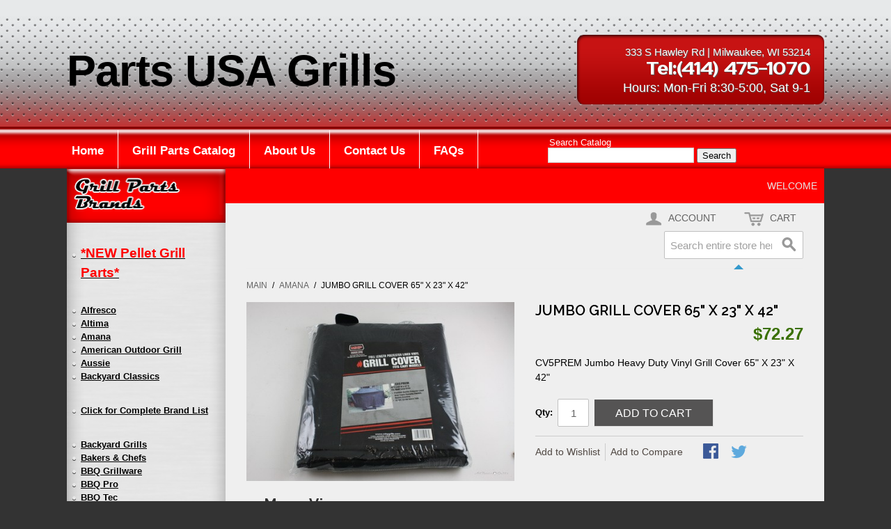

--- FILE ---
content_type: text/html; charset=UTF-8
request_url: https://www.allpartsgrills.com/ecommerce/amana/cv5prem.html
body_size: 12259
content:
<!DOCTYPE html PUBLIC "-//W3C//DTD XHTML 1.0 Strict//EN" "http://www.w3.org/TR/xhtml1/DTD/xhtml1-strict.dtd">
<html xmlns="http://www.w3.org/1999/xhtml">

<!--[if lt IE 7 ]> <html lang="en" id="top" class="no-js ie6"> <![endif]-->
<!--[if IE 7 ]>    <html lang="en" id="top" class="no-js ie7"> <![endif]-->
<!--[if IE 8 ]>    <html lang="en" id="top" class="no-js ie8"> <![endif]-->
<!--[if IE 9 ]>    <html lang="en" id="top" class="no-js ie9"> <![endif]-->
<!--[if (gt IE 9)|!(IE)]><!--> <html lang="en" id="top" class="no-js"> <!--<![endif]-->

  <head>
    <link href='//fonts.googleapis.com/css?family=Raleway' rel='stylesheet' type='text/css'>
    <script src="/static/js/ext/webfont-1.5.2.js"></script><script>
  WebFont.load({
    google: {
      families: ["Prosto One","Titillium Web"]
    }
  });
</script>

    <meta http-equiv="Content-Type" content="text/html; charset=UTF-8" />
    <meta name="breakpoints" content="1000,499,770"/>
    <!--[if lte IE 9]><meta http-equiv="X-UA-Compatible" content="IE=8" /><![endif]-->
    <!--[if lte IE 9]><meta http-equiv="X-UA-Compatible" content="IE=7" /><![endif]-->

    <link type="text/css" rel="stylesheet" href="https://w.ivenue.com/allparts2/__system/__css/h_95ccb799cac32d7e5e6e76c8b42e4509/2544896_tl.css" />
    <meta http-equiv="Content-Type" content="text/html; charset=utf-8" />
<title>Heavy Duty Jumbo Grill Cover 65&quot; X 23&quot; X 42&quot;</title>
<meta name="description" content="Large gas grill cover for Perfect Flame models 2518SL-LPG, 2518SL-NG, E3520-LPG, E3520-NG, GAC3615, SLG2008A,sams club,members mark models Y00005XC-1, Y0005XC-2, Y0101XC, Y0202XC, Y0202XCLP,Y0202XCNG and gas grill brands.
" />
<meta name="keywords" content="members mark grill cover, sams club jumbo grill cover, perfect flame extra large grill cover, lined grill cover, fleece lined grill cover" />
<meta name="robots" content="INDEX,FOLLOW" />

<!--[if lt IE 7]>
<script type="text/javascript">
//<![CDATA[
    var BLANK_URL = 'https://www.allpartsgrills.com/static/ecommerce/162/162104/js/blank.html';
    var BLANK_IMG = 'https://www.allpartsgrills.com/static/ecommerce/162/162104/js/spacer.gif';
//]]>
</script>
<![endif]-->
<link rel="stylesheet" type="text/css" href="https://www.allpartsgrills.com/static/ecommerce/162/162104/js/calendar/calendar-win2k-1.css" />
<link rel="stylesheet" type="text/css" href="https://www.allpartsgrills.com/static/ecommerce/162/162104/skin/frontend/rwd/iv_responsive/css/sandbox.css" media="all" />
<script type="text/javascript" src="https://www.allpartsgrills.com/static/ecommerce/162/162104/js/prototype/prototype.js"></script>
<script type="text/javascript" src="https://www.allpartsgrills.com/static/ecommerce/162/162104/js/menu/jquery-3.5.1.min.js"></script>
<script type="text/javascript" src="https://www.allpartsgrills.com/static/ecommerce/162/162104/js/menu/jquery.noConflict.js"></script>
<script type="text/javascript" src="https://www.allpartsgrills.com/static/ecommerce/162/162104/js/lib/ccard.js"></script>
<script type="text/javascript" src="https://www.allpartsgrills.com/static/ecommerce/162/162104/js/prototype/validation.js"></script>
<script type="text/javascript" src="https://www.allpartsgrills.com/static/ecommerce/162/162104/js/scriptaculous/builder.js"></script>
<script type="text/javascript" src="https://www.allpartsgrills.com/static/ecommerce/162/162104/js/scriptaculous/effects.js"></script>
<script type="text/javascript" src="https://www.allpartsgrills.com/static/ecommerce/162/162104/js/scriptaculous/dragdrop.js"></script>
<script type="text/javascript" src="https://www.allpartsgrills.com/static/ecommerce/162/162104/js/scriptaculous/controls.js"></script>
<script type="text/javascript" src="https://www.allpartsgrills.com/static/ecommerce/162/162104/js/scriptaculous/slider.js"></script>
<script type="text/javascript" src="https://www.allpartsgrills.com/static/ecommerce/162/162104/js/varien/js.js"></script>
<script type="text/javascript" src="https://www.allpartsgrills.com/static/ecommerce/162/162104/js/varien/form.js"></script>
<script type="text/javascript" src="https://www.allpartsgrills.com/static/ecommerce/162/162104/js/mage/translate.js"></script>
<script type="text/javascript" src="https://www.allpartsgrills.com/static/ecommerce/162/162104/js/mage/cookies.js"></script>
<script type="text/javascript" src="https://www.allpartsgrills.com/static/ecommerce/162/162104/js/menu/menu_util.js"></script>
<script type="text/javascript" src="https://www.allpartsgrills.com/static/ecommerce/162/162104/js/menu/menu_ext.js"></script>
<script type="text/javascript" src="https://www.allpartsgrills.com/static/ecommerce/162/162104/js/public/jquery.iv.js"></script>
<script type="text/javascript" src="https://www.allpartsgrills.com/static/ecommerce/162/162104/js/public/jquery.scrollTo-2.1.2.min.js"></script>
<script type="text/javascript" src="https://www.allpartsgrills.com/static/ecommerce/162/162104/js/public/json2.2011-10-19.js"></script>
<script type="text/javascript" src="https://www.allpartsgrills.com/static/ecommerce/162/162104/js/varien/product.js"></script>
<script type="text/javascript" src="https://www.allpartsgrills.com/static/ecommerce/162/162104/js/varien/configurable.js"></script>
<script type="text/javascript" src="https://www.allpartsgrills.com/static/ecommerce/162/162104/js/calendar/calendar.js"></script>
<script type="text/javascript" src="https://www.allpartsgrills.com/static/ecommerce/162/162104/js/calendar/calendar-setup.js"></script>
<script type="text/javascript" src="https://www.allpartsgrills.com/static/ecommerce/162/162104/skin/frontend/rwd/iv_responsive/js/lib/modernizr.custom.min.js"></script>
<script type="text/javascript" src="https://www.allpartsgrills.com/static/ecommerce/162/162104/skin/frontend/rwd/iv_responsive/js/lib/selectivizr.js"></script>
<script type="text/javascript" src="https://www.allpartsgrills.com/static/ecommerce/162/162104/skin/frontend/rwd/iv_responsive/js/lib/matchMedia.js"></script>
<script type="text/javascript" src="https://www.allpartsgrills.com/static/ecommerce/162/162104/skin/frontend/rwd/iv_responsive/js/lib/matchMedia.addListener.js"></script>
<script type="text/javascript" src="https://www.allpartsgrills.com/static/ecommerce/162/162104/skin/frontend/rwd/iv_responsive/js/lib/enquire.js"></script>
<script type="text/javascript" src="https://www.allpartsgrills.com/static/ecommerce/162/162104/skin/frontend/rwd/iv_responsive/js/app.js"></script>
<script type="text/javascript" src="https://www.allpartsgrills.com/static/ecommerce/162/162104/skin/frontend/rwd/iv_responsive/js/lib/jquery.cycle2.min.js"></script>
<script type="text/javascript" src="https://www.allpartsgrills.com/static/ecommerce/162/162104/skin/frontend/rwd/iv_responsive/js/lib/jquery.cycle2.swipe.min.js"></script>
<script type="text/javascript" src="https://www.allpartsgrills.com/static/ecommerce/162/162104/skin/frontend/rwd/iv_responsive/js/slideshow.js"></script>
<script type="text/javascript" src="https://www.allpartsgrills.com/static/ecommerce/162/162104/skin/frontend/rwd/iv_responsive/js/lib/imagesloaded.js"></script>
<script type="text/javascript" src="https://www.allpartsgrills.com/static/ecommerce/162/162104/skin/frontend/rwd/iv_responsive/js/minicart.js"></script>
<script type="text/javascript" src="https://www.allpartsgrills.com/static/ecommerce/162/162104/skin/frontend/rwd/iv_responsive/js/lib/elevatezoom/jquery.elevateZoom-3.0.8.min.js"></script>
<link rel="stylesheet" href="//fonts.googleapis.com/css?family=Raleway:300,400,500,700,600" />
<!--[if  (lte IE 8) & (!IEMobile)]>
<link rel="stylesheet" type="text/css" href="https://www.allpartsgrills.com/static/ecommerce/162/162104/skin/frontend/rwd/iv_responsive/css/styles-ie8.css" media="all" />
<link rel="stylesheet" type="text/css" href="https://www.allpartsgrills.com/static/ecommerce/162/162104/skin/frontend/rwd/default/css/madisonisland-ie8.css" media="all" />
<![endif]-->
<!--[if (gte IE 9) | (IEMobile)]><!-->
<link rel="stylesheet" type="text/css" href="https://www.allpartsgrills.com/static/ecommerce/162/162104/skin/frontend/rwd/iv_responsive/css/styles.css" media="all" />
<!--<![endif]-->
<!--[if (gt IE 9) | (IEMobile)]><!-->
<link rel="stylesheet" type="text/css" href="https://www.allpartsgrills.com/static/ecommerce/162/162104/skin/frontend/rwd/iv_responsive/css/iv_mods.css" media="all" />
<!--<![endif]-->

<script type="text/javascript">
//<![CDATA[
Mage.Cookies.path     = '/ecommerce';
Mage.Cookies.domain   = '.allpartsgrills.com';
//]]>
</script>
<meta name="viewport" content="initial-scale=1.0, width=device-width" />

<script type="text/javascript">
//<![CDATA[
optionalZipCountries = ["HK","IE","MO","PA"];
//]]>
</script>
<script type="text/javascript">//<![CDATA[
        var Translator = new Translate({"Please select State\/Province.":"Please select State\/Region\/County."});
        //]]></script>    <link type="text/css" rel="stylesheet" href="https://w.ivenue.com/allparts2/__system/__css/h_dc8e187dca138aaa1fcfe160e9790213/2544896.css" />
    <style>
@media only screen and (width: 1024px) {

#rot #rot_ctr1_bod_ctr1 { padding-bottom: 31px; }
#rot #rot_ctr1_bod_ctr1_bod h1 { font-size: 52px; }
#rot #rot_ctr1_bod_ctr2_blk2_custom { width: 21%; }
#rot #rot_ctr1_bod_ctr4_hdr_blk2 { width: 35%; }

   }
</style>
<script type="text/javascript">

jQuery(function($){

 $('.product-info-box').find('a').contents().each(function() {
    if(this.nodeType == 3)
	this.nodeValue = this.nodeValue.replace("Be the first to review this product", "");
  });


// MOVE BOTH THE CHECKOUT BUTTON AND THE MULTIPLE ADDRESS CHECKOUT LINK TO THE TOP OF THE LIST
// THE DUPLICATED LINES BELOW ARE NOT AN ERROR
	 $('ul.checkout-types li:last').append('<span class="paypal-or">-OR-</span>');
	 $('ul.checkout-types').prepend($('ul.checkout-types li:last'));
	 $('ul.checkout-types li:last').append('<span class="paypal-or">-OR-</span>');
	 $('ul.checkout-types').prepend($('ul.checkout-types li:last'));

	 $('ul.checkout-types li:last').find('span.paypal-or').remove();

		/**
		 * FOR 4.0 SYSTEM
		 * PLACE IN HEADER ON AN ECOMMERCE PAGE
		 * REPLACE TWO THINGS ONLY
		 * 1) google_conversion_id
		 * 2) google_conversion_label
		 */

		var here    = location.href;
		var pattern = new RegExp("/ecommerce/checkout/onepage/success/");

		if(pattern.test(here))
		{
			/*****************************
			* GOOGLE AD WORDS STUFF HERE
			*****************************/
				/* <![CDATA[ */

				var google_conversion_id       = 1070152489;  // !IMPORTANT - NO QUOTES

				var google_conversion_language = "en";

				var google_conversion_format   = "3";

				var google_conversion_color    = "ffffff";

				var google_conversion_label    = "pxQGCIXc3QkQqfak_gM";  // !IMPORTANT - KEEP THE DOUBLE QUOTES

				var google_conversion_value = 0;
				
				var google_remarketing_only = false;

				/* ]]> */

				$.getScript("https://www.googleadservices.com/pagead/conversion.js", function() {
				});

				var str = unescape("%3Cimg src='https://www.googleadservices.com/pagead/conversion/"+google_conversion_id+"/%3Fvalue=0%26label="+google_conversion_label+"%26guid=ON%26script=0' width='1' height='1'%3E");

				jQuery('div.col-main').append(str);

			/*****************************
			* GOOGLE AD WORDS STUFF END
			*****************************/
		}
});

</script>



<style type="text/css">
#rot #rot_ctr1_bod_ctr3_bod_wrp1 .header {
clear: left;
display: none;
}

div#rot .cart-coupon-block, #rot .divider { display: none; }

#rot #rot_ctr1_bod_ctr3_bod_wrp1 .product-view .product-shop .availability {
    margin: 10px 0;
    display: none;
}
#rot #rot_ctr1_bod_ctr3_bod_wrp1 fieldset {
    width: 400px;
}
#rot #rot_ctr1_bod_ctr3_bod_wrp1 .cart .discount {
    display: none;
}
div#rot #rot_ctr1_bod_ctr3_bod_wrp1 h2 {
    padding-bottom: 20px;
    font-weight: bold;
    font-style: normal;
    font-size: 1.5em;
    margin-top: 20px;
    margin-left: 25px;
    color: #333333;
    text-transform: none;
    letter-spacing: 1.3px;
    max-width: 200px;
}

/* Ecommerce Grid to show 2 instead of 4 */
li.item.last {
    width: 45%!important;
    display: block;
    float: ;
}
</style>
  </head>
  <body class="ecom_standard" style="">
    
    <div id="rot" class="b_body" block_type="body" tpba_id="3987644"><div id="rot_ctr1" class="b_bg" block_type="bg" tpba_id="3987645"><div id="rot_ctr1_bod" class="b_bg" block_type="bg" tpba_id="3987646"><div id="rot_ctr1_bod_blk1_custom" class="b_literal" block_type="literal"><script type="text/javascript">

  var _gaq = _gaq || [];
  _gaq.push(['_setAccount', 'UA-36643955-1']);
  _gaq.push(['_trackPageview']);

  (function() {
    var ga = document.createElement('script'); ga.type = 'text/javascript'; ga.async = true;
    ga.src = ('https:' == document.location.protocol ? 'https://ssl' : 'http://www') + '.google-analytics.com/ga.js';
    var s = document.getElementsByTagName('script')[0]; s.parentNode.insertBefore(ga, s);
  })();

</script></div>
<div id="rot_ctr1_bod_ctr1" class="b_bg" block_type="bg" tpba_id="3987647"><div id="rot_ctr1_bod_ctr1_bod" class="b_html" block_type="html" tpba_id="3987648"><h1>Parts USA Grills</h1></div>
<div id="rot_ctr1_bod_ctr1_blk2_custom" class="b_html" block_type="html"><p>333 S Hawley Rd | Milwaukee, WI 53214</p>
<h2>Tel:(414) 475-1070</h2>
<h3>Hours: Mon-Fri 8:30-5:00, Sat 9-1</h3></div>
</div>
<div id="rot_ctr1_bod_ctr2" class="b_bg" block_type="bg" tpba_id="3987649"><div id="rot_ctr1_bod_ctr2_bod" class="b_menu" block_type="menu" tpba_id="3987650"><!--UdmComment--><input type="checkbox" id="__res_main_nav_button"/><label id="__res_main_nav_label" for="__res_main_nav_button" onclick></label><ul menu_position="top"><li class="first menu_1905716" class="first menu_1905716"><a href="//w.ivenue.com/allparts2/" title="Home" id="menu_1905716" class="menu_1905716">Home</a></li><li class="menu_1906106"><a href="//w.ivenue.com/allparts2/categories.html" title="Categories" id="menu_1906106" class="menu_1906106">Grill Parts Catalog</a></li><li class="menu_1906085"><a href="//w.ivenue.com/allparts2/aboutus956.html" title="About Us" id="menu_1906085" class="menu_1906085">About Us</a></li><li class="menu_1906086"><a href="//w.ivenue.com/allparts2/contactus752.html" title="Contact Us" id="menu_1906086" class="menu_1906086">Contact Us</a></li><li class="last menu_1906110" class="last menu_1906110"><a href="//w.ivenue.com/allparts2/faqs.html" title="FAQ's" id="menu_1906110" class="menu_1906110">FAQs</a></li></ul><!--/UdmComment--></div>
<div id="rot_ctr1_bod_ctr2_blk2_custom" class="b_literal" block_type="literal"><div class="mini-search">
<form method="get" action="https://www.allpartsgrills.com/ecommerce/catalogsearch/result/" id="search_mini_form">

        <legend><span style="color:#FFFFFF">Search Catalog</span></legend>
            <input type="text" value="" name="q" class="input-text" id="search" autocomplete="off"/>
<!--        <input type="image" src="https://w.ivenue.com/static/ecommerce/162/162104/skin/frontend/default/modern/images/btn_go.gif" alt="Search" />-->
        <span class="form-button"></span><button type="submit">Search</button>
            <div class="search-autocomplete" id="search_autocomplete" style="display: none;"></div>
            <script type="text/javascript">
            //&lt;![CDATA[
                var searchForm = new Varien.searchForm('search_mini_form', 'search', 'Search entire store here...');
                searchForm.initAutocomplete('https://www.allpartsgrills.com/ecommerce/catalogsearch/ajax/suggest/', 'search_autocomplete');
            //]]&gt;
            </script>
    
</form>
</div></div>
</div>
<div id="rot_ctr1_bod_ctr3" class="b_bg" block_type="bg" tpba_id="3987651"><div id="rot_ctr1_bod_ctr3_blk1_custom" class="b_bg" block_type="bg"><div id="rot_ctr1_bod_ctr3_blk1_custom_blk1_custom" class="b_html" block_type="html"><p><img src="https://w.ivenue.com/allparts2/design/_imagecache/grill_brands.png" mouseover_src="" mouseout_src="" alt="" /></p></div>
<div id="rot_ctr1_bod_ctr3_blk1_custom_blk2_custom" class="b_html" block_type="html"><p><span size="2" color="FF0000" style="font-size: 10pt;"><strong><span style="color: #ff0000;"><span style="font-size: 12pt;"></span></span></strong></span></p>
<ul>
<li><span size="2" color="FF0000" style="font-size: 10pt;"><strong><a href="https://www.allpartsgrills.com/ecommerce/pellet-grill-parts.html" target=""><span style="color: #ff0000;"><span style="font-size: 12pt;"><span style="font-size: 14pt;">*NEW Pellet Grill Parts*</span></span></span></a></strong></span><span size="2" color="FF0000" style="font-size: 10pt;"></span></li>
</ul>
<p><span size="2" color="FF0000" style="font-size: 10pt;"></span></p>
<ul>
<li><span size="2" color="FF0000" style="font-size: 12pt;"><a href="https://www.allpartsgrills.com/ecommerce/alfresco.html" title="Alfresco">Alfresco</a></span></li>
<li><span size="2" color="FF0000" style="font-size: 12pt;"><a href="https://www.allpartsgrills.com/ecommerce/altima.html" title="Altima">Altima</a></span></li>
<li><span size="2" color="FF0000" style="font-size: 12pt;"><a href="https://www.allpartsgrills.com/ecommerce/amana.html" title="Amana">Amana</a></span></li>
<li><span size="2" color="FF0000" style="font-size: 12pt;"><a href="https://www.allpartsgrills.com/ecommerce/american-outdoor-grill.html" title="American Outdoor Grill">American Outdoor Grill</a></span></li>
<li><span size="2" color="FF0000" style="font-size: 12pt;"><a href="https://www.allpartsgrills.com/ecommerce/aussie.html" title="Aussie">Aussie</a><a href="https://www.allpartsgrills.com/ecommerce/american-outdoor-grill.html" title="American Outdoor Grill"></a></span></li>
<li><span size="2" color="FF0000" style="font-size: 12pt;"><a href="https://www.allpartsgrills.com/ecommerce/backyard-classics.html" title="Backyard Classics">Backyard Classics</a></span><span size="2" color="FF0000" style="font-size: 12pt;"></span></li>
</ul>
<p><span size="2" color="FF0000" style="font-size: 12pt;"></span></p>
<ul>
<li><span size="2" color="FF0000" style="font-size: 12pt;"><a href="https://www.allpartsgrills.com/categories.html" title="Click for Complete Brand List">Click for Complete Brand List</a></span></li>
</ul>
<p><span size="2" color="FF0000" style="font-size: 12pt;"></span></p>
<ul>
<li><span size="2" color="FF0000" style="font-size: 10pt;"><span style="font-size: 12pt;"><span style="font-size: 10pt;"><a href="https://www.allpartsgrills.com/ecommerce/backyard-grill.html" title="Backyard Grills">Backyard Grills</a></span></span></span></li>
<li><span size="2" color="FF0000" style="font-size: 10pt;"><span style="font-size: 12pt;"><span style="font-size: 10pt;"><a href="https://www.allpartsgrills.com/ecommerce/bakers-chefs.html" title="Bakers &amp; Chefs">Bakers &amp; Chefs</a></span></span></span></li>
<li><span size="2" color="FF0000" style="font-size: 10pt;"><span style="font-size: 12pt;"><span style="font-size: 10pt;"><a href="https://www.allpartsgrills.com/ecommerce/bbq-grillware.html" title="BBQ Grillware">BBQ Grillware</a></span></span></span></li>
<li><span size="2" color="FF0000" style="font-size: 10pt;"><span style="font-size: 12pt;"><span style="font-size: 10pt;"><a href="https://www.allpartsgrills.com/ecommerce/barbeque-pro.html" title="BBQ Pro">BBQ Pro</a></span></span></span></li>
<li><span size="2" color="FF0000" style="font-size: 10pt;"><span style="font-size: 12pt;"><span style="font-size: 10pt;"><a href="https://www.allpartsgrills.com/ecommerce/bbq-tec.html" title="BBQ Tec">BBQ Tec</a></span></span></span></li>
<li><span size="2" color="FF0000" style="font-size: 10pt;"><span style="font-size: 12pt;"><span style="font-size: 10pt;"><a href="https://www.allpartsgrills.com/ecommerce/better-homes-gardens.html" title="Better Homes &amp; Gardens">Better Homes &amp; Gardens</a></span></span></span></li>
<li><span size="2" color="FF0000" style="font-size: 10pt;"><span style="font-size: 12pt;"><span style="font-size: 10pt;"><a href="https://www.allpartsgrills.com/ecommerce/big-green-egg.html" title="Big Green Egg">Big Green Egg</a></span></span></span></li>
<li><span size="2" color="FF0000" style="font-size: 10pt;"><span style="font-size: 12pt;"><span style="font-size: 10pt;"><a href="https://www.allpartsgrills.com/ecommerce/big-horn.html" target="">Big Horn</a></span></span></span></li>
<li><span size="2" color="FF0000" style="font-size: 10pt;"><span style="font-size: 12pt;"><span style="font-size: 10pt;"><a href="https://www.allpartsgrills.com/ecommerce/black-decker.html" title="Black &amp; Decker">Black &amp; Decker</a></span></span></span></li>
<li><span size="2" color="FF0000" style="font-size: 10pt;"><span style="font-size: 12pt;"><span style="font-size: 10pt;"><a href="https://www.allpartsgrills.com/ecommerce/bond.html" title="Bond">Bond</a></span></span></span></li>
<li><a href="https://www.allpartsgrills.com/ecommerce/brinkmann.html" title="Brinkmann"><span size="2" color="FF0000" style="font-size: 10pt;"><span style="font-size: 12pt;"><span style="font-size: 10pt;">Brinkmann</span></span></span></a></li>
<li><a href="https://www.allpartsgrills.com/ecommerce/broil-chef.html" title="Broil Chef">Broil Chef</a></li>
<li><a href="https://www.allpartsgrills.com/ecommerce/broil-king.html" title="Broil King">Broil King</a></li>
<li><a href="https://www.allpartsgrills.com/ecommerce/broil-mate.html" title="Broil-Mate">Broil-Mate</a></li>
<li><a href="https://www.allpartsgrills.com/ecommerce/broilmaster.html" title="Broilmaster"><span size="2" color="FF0000" style="font-size: 10pt;">Broilmaster</span></a></li>
<li><span size="2" color="FF0000" style="font-size: 10pt;"><a href="https://www.allpartsgrills.com/ecommerce/browning.html" target="">Browning</a></span></li>
<li><span size="2" color="FF0000" style="font-size: 10pt;"><a href="https://www.allpartsgrills.com/ecommerce/bull.html" title="Bull">Bull</a></span></li>
<li><a href="https://www.allpartsgrills.com/ecommerce/calise-and-outdoor-kitchen-concepts.html" title="Calise">Calise</a></li>
<li><a href="https://www.allpartsgrills.com/ecommerce/camp-chef.html" target="">Camp Chef</a></li>
<li><span size="2" color="FF0000" style="font-size: 10pt;"><a href="https://www.allpartsgrills.com/ecommerce/capt'n-cook.html" target="">Capt'n Cook</a></span></li>
<li><span size="2" color="FF0000" style="font-size: 10pt;"><a href="https://www.allpartsgrills.com/ecommerce/centro.html" target="">Centro</a></span></li>
<li><span size="2" color="FF0000" style="font-size: 10pt;"><a href="https://www.allpartsgrills.com/ecommerce/char-broil-grill-parts.html" title="Charbroil">Charbroil</a></span></li>
<li><span size="2" color="FF0000" style="font-size: 10pt;"><a href="https://www.allpartsgrills.com/ecommerce/chargriller.html" title="Chargriller">Chargriller</a></span><a href="https://www.allpartsgrills.com/ecommerce/char-broil-grill-parts.html" title="Charbroil"><span size="2" color="FF0000" style="font-size: 10pt;"></span></a></li>
<li><a href="https://www.allpartsgrills.com/ecommerce/charmglow.html" title="Charmglow before 2000"><span size="2" color="FF0000" style="font-size: 10pt;">Charmglow before 2000</span></a></li>
<li><a href="https://www.allpartsgrills.com/ecommerce/charmglow-2000-and-newer.html" title="Charmglow 2000 Newer"><span size="2" color="FF0000" style="font-size: 10pt;">Charmglow 2000 Newer</span></a></li>
<li><a href="https://www.allpartsgrills.com/ecommerce/coleman.html" title="Coleman">Coleman</a></li>
<li><a href="https://www.allpartsgrills.com/ecommerce/cuisinart.html" target="">Cuisinart</a></li>
<li><a href="https://www.allpartsgrills.com/ecommerce/dacor.html" title="Dacor">Dacor</a></li>
<li><a href="https://www.allpartsgrills.com/ecommerce/dcs.html" title="DCS">DCS</a></li>
<li><a href="https://www.allpartsgrills.com/ecommerce/ducane.html" title="Ducane"><span size="2" color="FF0000" style="font-size: 10pt;">Ducane</span></a></li>
<li><a href="https://www.allpartsgrills.com/ecommerce/duro.html" title="Duro">Duro</a></li>
<li><a href="https://www.allpartsgrills.com/ecommerce/dyna-glo.html" title="Dyna-Glo">Dyna-Glo</a></li>
<li><a href="https://www.allpartsgrills.com/ecommerce/dynasty.html" title="Dynasty">Dynasty</a></li>
<li><a href="https://www.allpartsgrills.com/ecommerce/electrolux.html" title="Electolux">Electolux</a></li>
<li><span size="2" color="FF0000" style="font-size: 10pt;"></span><a href="https://www.allpartsgrills.com/ecommerce/everdure.html" target="">Everdure</a></li>
<li><span size="2" color="FF0000" style="font-size: 10pt;"></span><a href="https://www.allpartsgrills.com/ecommerce/expert-grill.html" target="">Expert Grill</a></li>
<li><a href="https://www.allpartsgrills.com/ecommerce/fiesta-blue-ember.html" title="Fiesta Blue Ember">Fiesta Blue Ember</a></li>
<li><a href="https://www.allpartsgrills.com/ecommerce/fire-king.html" target="">Fire King</a></li>
<li><a href="https://www.allpartsgrills.com/ecommerce/fire-magic.html" title="Fire Magic"><span size="2" color="FF0000" style="font-size: 10pt;">Fire Magic</span></a></li>
<li><span size="2" color="FF0000" style="font-size: 10pt;"><a href="https://www.allpartsgrills.com/ecommerce/four-seasons.html" title="Four Seasons">Four Seasons</a></span></li>
<li><span size="2" color="FF0000" style="font-size: 10pt;"><a href="https://www.allpartsgrills.com/ecommerce/freedom.html" target="">Freedom</a></span></li>
<li><a href="https://www.allpartsgrills.com/ecommerce/general-electric.html" title="General Electric (GE)">General Electric (GE)</a></li>
<li><a href="https://www.allpartsgrills.com/ecommerce/glen-canyon.html" title="Glen Canyon">Glen Canyon</a></li>
<li><a href="https://www.allpartsgrills.com/ecommerce/grand-cafe.html" title="Grand Cafe">Grand Cafe</a></li>
<li><a href="http://www.allpartsgrills.com/ecommerce/great-outdoors.html" title="Great Outdoors">Great Outdoors</a></li>
<li><a href="https://www.allpartsgrills.com/ecommerce/Grill-Boss.html" target="">Grill Boss</a></li>
<li><a href="https://www.allpartsgrills.com/ecommerce/grill-chef.html" title="Grill Chef">Grill Chef</a></li>
<li><a href="https://www.allpartsgrills.com/ecommerce/grill-king.html" title="Grill King">Grill King</a></li>
<li><a href="https://www.allpartsgrills.com/ecommerce/grill-master.html" title="Grill Master">Grill Master</a></li>
<li><a href="https://www.allpartsgrills.com/ecommerce/grill-mate.html" title="Grill Mate">Grill Mate</a></li>
<li><a href="https://www.allpartsgrills.com/ecommerce/grill-pro.html" title="Grill Pro">Grill Pro</a></li>
<li><a href="https://www.allpartsgrills.com/ecommerce/grillada.html" title="Grillada">Grillada</a></li>
<li><a href="https://www.allpartsgrills.com/ecommerce/grillrite.html" title="Grillrite">Grillrite</a></li>
<li><a href="https://www.allpartsgrills.com/ecommerce/hamilton-beach.html" title="Hamilton Beach">Hamilton Beach</a></li>
<li><a href="https://www.allpartsgrills.com/ecommerce/holland.html" target="">Holland</a></li>
<li><a href="https://www.allpartsgrills.com/ecommerce/huntington.html" title="Huntington">Huntington</a></li>
<li><a href="https://www.allpartsgrills.com/ecommerce/igs.html" title="IGS">IGS</a></li>
<li><a href="https://www.allpartsgrills.com/ecommerce/jackson.html" title="Jackson">Jackson</a></li>
<li><a href="https://www.allpartsgrills.com/ecommerce/jenn-air.html" title="JennAir">JennAir</a></li>
<li><a href="https://www.allpartsgrills.com/ecommerce/kenmore.html" title="Kenmore">Kenmore</a></li>
<li><a href="https://www.allpartsgrills.com/ecommerce/king-griller.html" title="King Griller">King Griller</a></li>
<li><a href="https://www.allpartsgrills.com/ecommerce/kirkland.html" title="Kirkland">Kirkland</a></li>
<li><a href="https://www.allpartsgrills.com/ecommerce/kitchen-aid.html" title="Kitchen Aid">Kitchen Aid</a></li>
<li><a href="https://www.allpartsgrills.com/ecommerce/k-mart.html" title="K-Mart">K-Mart</a></li>
<li><a href="https://www.allpartsgrills.com/ecommerce/landmann.html" target="">Landmann</a></li>
<li><a href="https://www.allpartsgrills.com/ecommerce/lazy-man.html" title="Lazy Man">Lazy Man</a></li>
<li><a href="https://www.allpartsgrills.com/ecommerce/lucullan.html" title="Lucullan">Lucullan</a></li>
<li><a href="https://www.allpartsgrills.com/ecommerce/lynx.html" title="Lynx">Lynx</a></li>
<li><a href="https://www.allpartsgrills.com/ecommerce/master-chef.html" title="Master Chef">Master Chef</a></li>
<li><a href="https://www.allpartsgrills.com/ecommerce/master-cook.html" title="Master Cook">Master Cook</a></li>
<li><a href="https://www.allpartsgrills.com/ecommerce/master-forge.html" title="Master Forge">Master Forge</a></li>
<li><a href="https://www.allpartsgrills.com/ecommerce/sams-club-members-mark-grills.html" title="Members Mark">Members Mark</a></li>
<li><a href="https://www.allpartsgrills.com/ecommerce/mission.html" title="Mission">Mission</a></li>
<li><a href="https://www.allpartsgrills.com/ecommerce/modern-home-products-mhp.html" title="Modern Home Product">Modern Home Product</a></li>
<li><a href="https://www.allpartsgrills.com/ecommerce/mr.-steak.html" target="">Mr. Steak</a></li>
<li><a href="https://www.allpartsgrills.com/ecommerce/napoleon.html" title="Napoleon">Napoleon</a></li>
<li><a href="https://www.allpartsgrills.com/ecommerce/nexgrill.html" title="Nexgrill">Nexgrill</a></li>
<li><a href="https://www.allpartsgrills.com/ecommerce/north-american-outdoors.html" title="North American Outdoors">North American Outdoors</a></li>
<li><a href="https://www.allpartsgrills.com/ecommerce/nxr.html" target="">NXR</a></li>
<li><a href="https://www.allpartsgrills.com/ecommerce/oklahoma-joe.html" target="">Oklahoma Joe</a></li>
<li><a href="https://www.allpartsgrills.com/ecommerce/outdoor-gourmet.html" title="Outdoor Gourmet">Outdoor Gourmet</a></li>
<li><a href="https://www.allpartsgrills.com/ecommerce/calise-and-outdoor-kitchen-concepts.html" title="Outdoor Kitchen Concepts">Outdoor Kitchen Concepts</a></li>
<li><a href="https://www.allpartsgrills.com/ecommerce/perfect-flame.html" title="Perfect Flame">Perfect Flame</a></li>
<li><a href="https://www.allpartsgrills.com/ecommerce/permasteel.html" title="Permasteel">Permasteel</a></li>
<li><a href="https://www.allpartsgrills.com/ecommerce/pgs.html" title="PGS">PGS</a></li>
<li><a href="https://www.allpartsgrills.com/ecommerce/phoenix.html" title="Phoenix">Phoenix</a></li>
<li><a href="https://www.allpartsgrills.com/ecommerce/pit-boss.html" target="">Pit Boss</a><span size="2" color="FF0000" style="font-size: 10pt;"></span></li>
<li><a href="https://www.allpartsgrills.com/ecommerce/presidents-choice.html" target="">Presidents Choice</a></li>
<li><a href="https://www.allpartsgrills.com/ecommerce/primo.html" target="">Primo</a></li>
<li><a href="https://www.allpartsgrills.com/ecommerce/profire.html" title="ProFire"><span size="2" color="FF0000" style="font-size: 10pt;">ProFire</span></a></li>
<li><a href="https://www.allpartsgrills.com/ecommerce/red-head.html" target="">Red Head</a></li>
<li><a href="https://www.allpartsgrills.com/ecommerce/revoace.html" target="">RevoAce</a></li>
<li><a href="https://www.allpartsgrills.com/ecommerce/river-grille.html" title="River Grille">River Grille</a></li>
<li><a href="https://www.allpartsgrills.com/ecommerce/saber.html" target="">Saber</a></li>
<li><a href="https://www.allpartsgrills.com/ecommerce/sams-club-members-mark-grills.html" title="Sam's Club/Members Mark"><span size="2" color="FF0000" style="font-size: 10pt;">Sam's Club/Members Mark</span></a></li>
<li><a href="https://www.allpartsgrills.com/ecommerce/saturn.html" title="Saturn">Saturn</a></li>
<li><a href="https://www.allpartsgrills.com/ecommerce/savor-pro.html" title="Savor Pro">Savor Pro</a></li>
<li><a href="https://www.allpartsgrills.com/ecommerce/shinerich.html" title="Shinerich">Shinerich</a></li>
<li><a href="https://www.allpartsgrills.com/ecommerce/silver-chef.html" title="Silver Chef">Silver Chef</a></li>
<li><a href="https://www.allpartsgrills.com/ecommerce/smoke-canyon.html" title="Smoke Canyon">Smoke Canyon</a></li>
<li><a href="https://www.allpartsgrills.com/ecommerce/smoke-hollow.html" title="Smoke Hollow">Smoke Hollow</a></li>
<li><a href="https://www.allpartsgrills.com/ecommerce/sonoma.html" title="Sonoma">Sonoma</a></li>
<li><a href="https://www.allpartsgrills.com/ecommerce/sterling.html" title="Sterling">Sterling</a></li>
<li><a href="https://www.allpartsgrills.com/ecommerce/sterling-forge.html" title="Sterling Forge">Sterling Forge</a></li>
<li><a href="https://www.allpartsgrills.com/ecommerce/stok.html" title="Stok">Stok</a></li>
<li><a href="https://www.allpartsgrills.com/ecommerce/straubelstone-steelman.html" title="Strabelstone/Steelman">Strabelstone/Steelman</a></li>
<li><a href="https://www.allpartsgrills.com/ecommerce/surefire.html" title="Surefire">Surefire</a></li>
<li><a href="https://www.allpartsgrills.com/ecommerce/swiss-grill.html" target="">Swiss Grill</a></li>
<li><a href="https://www.allpartsgrills.com/ecommerce/tera-gear.html" target="">Tera Gear</a></li>
<li><a href="https://www.allpartsgrills.com/ecommerce/thermos.html" title="Thermos">Thermos</a></li>
<li><a href="https://www.allpartsgrills.com/ecommerce/traeger.html" target="">Traeger</a><span size="2" color="FF0000" style="font-size: 10pt;"></span></li>
<li><a href="https://www.allpartsgrills.com/ecommerce/turbo-grills.html" title="Turbo Grills"><span size="2" color="FF0000" style="font-size: 10pt;">Turbo Grills</span></a></li>
<li><a href="https://www.allpartsgrills.com/ecommerce/tuscany.html" title="Tuscany">Tuscany</a></li>
<li><a href="https://www.allpartsgrills.com/ecommerce/twin-eagles.html" target="">Twin Eagles</a></li>
<li><a href="https://www.allpartsgrills.com/ecommerce/uberhaus.html" target="">Uberhaus</a></li>
<li><a href="https://www.allpartsgrills.com/ecommerce/uniflame.html" title="Uniflame">Uniflame</a></li>
<li><a href="https://www.allpartsgrills.com/ecommerce/vermont-castings.html" title="Vermont Casting">Vermont Casting</a></li>
<li><a href="https://www.allpartsgrills.com/ecommerce/vidalia-grill.html" title="Vidalia Grill">Vidalia Grill</a><span size="2" color="FF0000" style="font-size: 10pt;"></span></li>
<li><a href="https://www.allpartsgrills.com/ecommerce/viking.html" title="Viking"><span size="2" color="FF0000" style="font-size: 10pt;">Viking</span></a></li>
<li><a href="https://www.allpartsgrills.com/ecommerce/vision-grill.html" title="Vision Grill">Vision Grill</a></li>
<li><a href="https://www.allpartsgrills.com/ecommerce/weber.html" title="Weber"><span size="2" color="FF0000" style="font-size: 10pt;">Weber</span></a><span size="2" color="FF0000" style="font-size: 10pt;"></span></li>
<li><span size="2" color="FF0000" style="font-size: 10pt;"><a href="https://www.allpartsgrills.com/ecommerce/wolf.html" target="">Wolf</a></span></li>
<li><a href="https://www.allpartsgrills.com/ecommerce/big-green-egg.html" title="Big Green Egg"></a><a href="https://www.allpartsgrills.com/ecommerce/xps-and-bass-pro-shops.html" title="XPS/Bass Pro Shops">XPS/Bass Pro Shops</a></li>
<li><a href="https://www.allpartsgrills.com/ecommerce/pellet-grill-parts.html" target="">Z Grill</a></li>
</ul>
<p>&nbsp;</p>
<ul>
<li><a href="https://www.allpartsgrills.com/ecommerce/accessories.html" title="Accessories">Accessories</a></li>
<li><a href="https://www.allpartsgrills.com/ecommerce/briquettes.html" title="Briquettes">Briquettes</a></li>
<li><a href="https://www.allpartsgrills.com/ecommerce/all-burners.html" title="Burners">Burners</a></li>
<li><a href="https://www.allpartsgrills.com/ecommerce/control-knobs.html" title="Control Knobs">Control Knobs</a></li>
<li><a href="https://www.allpartsgrills.com/ecommerce/cooking-grids-all-brands.html" title="Cooking Grids">Cooking Grids</a></li>
<li><a href="https://www.allpartsgrills.com/ecommerce/electrodes-and-collector-boxes.html" title="Electrodes &amp; Collector Boxes">Electrodes &amp; Collector Boxes</a></li>
<li><a href="https://www.allpartsgrills.com/ecommerce/heat-indicators.html" title="Heat Indicators">Heat Indicators</a></li>
<li><a href="https://www.allpartsgrills.com/ecommerce/heat-plates-flavor-bars.html" title="Heat Plates &amp; Flavor Bars">Heat Plates &amp; Flavor Bars</a></li>
<li><a href="https://www.allpartsgrills.com/ecommerce/hose-and-regulators-lp-gas.html" title="Hose and Regulators - LP Gas">Hose and Regulators - LP Gas</a></li>
<li><a href="https://www.allpartsgrills.com/ecommerce/rock-grates-all-brands.html" title="Rock Grates">Rock Grates</a></li>
<li><a href="https://www.allpartsgrills.com/ecommerce/spark-generators.html" title="Spark Generators">Spark Generators</a></li>
<li><a href="https://www.allpartsgrills.com/ecommerce/warming-racks.html" title="Warming Racks">Warming Racks</a></li>
<li><a href="https://www.allpartsgrills.com/ecommerce/wood-chips.html" title="Wood Chips">Wood Chips</a></li>
</ul></div>
</div>
<div id="rot_ctr1_bod_ctr3_bod" class="b_bg" block_type="bg" tpba_id="3987652"><div id="rot_ctr1_bod_ctr3_bod_wrp1" class="b_pagebg" block_type="pagebg" tpba_id="3987653"><div id="iv_ecom_wrp">
    <div class="wrapper">
        <div class="page">
        <div class="header-language-background">
    <div class="header-language-container">
        <div class="store-language-container">
                    </div>

        
       <p class="welcome-msg">Welcome </p>
    </div>
</div>

<header id="header" class="page-header">
    <div class="page-header-container">
                <div class="store-language-container"></div>

        <!-- Skip Links -->

        <div class="skip-links">
            <a href="#header-nav" class="skip-link skip-nav">
                <span class="icon"></span>
                <span class="label">Menu</span>
            </a>

            <a href="#header-search" class="skip-link skip-search">
                <span class="icon"></span>
                <span class="label">Search</span>
            </a>

            <a href="#header-account" class="skip-link skip-account">
                <span class="icon"></span>
                <span class="label">Account</span>
            </a>

            <!-- Cart -->

            <div class="header-minicart">
                

<a href="#header-cart" class="skip-link skip-cart  no-count">
    <span class="icon"></span>
    <span class="label">Cart</span>
    <span class="count">0</span>
</a>

<div id="header-cart" class="block block-cart skip-content">
    
<div id="minicart-error-message" class="minicart-message"></div>
<div id="minicart-success-message" class="minicart-message"></div>

<div class="minicart-wrapper">

    <p class="block-subtitle">
        Recently added item(s)        <a class="close skip-link-close" href="#" title="Close">&times;</a>
    </p>

                    <p class="empty">You have no items in your shopping cart.</p>

    </div>
</div>
            </div>


        </div>

        <!-- Navigation -->

        <div id="header-nav" class="skip-content">
            
        </div>

        <!-- Search -->

        <div id="header-search" class="skip-content">
            
<form id="search_mini_form" action="https://www.allpartsgrills.com/ecommerce/catalogsearch/result/" method="get">
    <div class="input-box">
        <label for="search">Search:</label>
        <input id="search" type="search" name="q" value="" class="input-text required-entry" maxlength="128" placeholder="Search entire store here..." />
        <button type="submit" title="Search" class="button search-button"><span><span>Search</span></span></button>
    </div>

    <div id="search_autocomplete" class="search-autocomplete"></div>
    <script type="text/javascript">
    //<![CDATA[
        var searchForm = new Varien.searchForm('search_mini_form', 'search', '');
        searchForm.initAutocomplete('https://www.allpartsgrills.com/ecommerce/catalogsearch/ajax/suggest/', 'search_autocomplete');
    //]]>
    </script>
</form>
        </div>

        <!-- Account -->

        <div id="header-account" class="skip-content">
            <div class="links">
        <ul>
                                    <li class="first" ><a href="https://www.allpartsgrills.com/ecommerce/customer/account/" title="My Account" >My Account</a></li>
                                                <li ><a href="https://www.allpartsgrills.com/ecommerce/wishlist/" title="My Wishlist" >My Wishlist</a></li>
                                                <li ><a href="https://www.allpartsgrills.com/ecommerce/checkout/cart/" title="My Cart" class="top-link-cart">My Cart</a></li>
                                                <li ><a href="https://www.allpartsgrills.com/ecommerce/checkout/" title="Checkout" class="top-link-checkout">Checkout</a></li>
                                                <li ><a href="https://www.allpartsgrills.com/ecommerce/customer/account/create/" title="Register" >Register</a></li>
                                                <li class=" last" ><a href="https://www.allpartsgrills.com/ecommerce/customer/account/login/" title="Log In" >Log In</a></li>
                        </ul>
</div>
        </div>

        <!-- Cart -->

        <!-- <div id="header-cart" class="skip-content">
            <div class="mini-cart">
                <div class="menu-wrapper">
                    <div class="menu cart-menu">
                        <div class="empty">Your cart is empty.</div>
                    </div>
                </div>
            </div>
        </div> -->
    </div>
</header>

        <div class="main-container col1-layout">
            <div class="main">
                <div class="breadcrumbs">
    <ul>
                    <li class="home">
                            <a href="https://www.allpartsgrills.com/ecommerce/" title="Go to Main Page">Main</a>
                                        <span>/ </span>
                        </li>
                    <li class="category6">
                            <a href="https://www.allpartsgrills.com/ecommerce/amana.html" title="">Amana</a>
                                        <span>/ </span>
                        </li>
                    <li class="product">
                            <strong>Jumbo Grill Cover 65&quot; X 23&quot; X 42&quot;</strong>
                                    </li>
            </ul>
</div>
                <div class="col-main">
                                        <script type="text/javascript">
    var optionsPrice = new Product.OptionsPrice([]);
</script>
<div id="messages_product_view"></div>
<div class="product-view" itemscope itemtype="http://schema.org/Product" itemid="#product_base">

    <div class="product-essential">
        <form action="https://www.allpartsgrills.com/ecommerce/checkout/cart/add/uenc/aHR0cHM6Ly93d3cuYWxscGFydHNncmlsbHMuY29tL2Vjb21tZXJjZS9hbWFuYS9jdjVwcmVtLmh0bWw_X19fU0lEPVU,/product/6211/"
              method="post"
              id="product_addtocart_form"
              >
            <input name="form_key" type="hidden" value="CtMQM7YDh10WLzId" />
            <div class="no-display">
                <input type="hidden" name="product" value="6211" />
                <input type="hidden" name="related_product" id="related-products-field" value="" />
            </div>

            <div class="product-img-box">
                <div class="product-name">
                    <h1 itemprop="name">Jumbo Grill Cover 65&quot; X 23&quot; X 42&quot;</h1>
                </div>
                <div class="product-image product-image-zoom">
    <div class="product-image-gallery">
        <img id="image-main"
itemprop="image"
             class="gallery-image visible"
             src="https://www.allpartsgrills.com/static/ecommerce/162/162104/media/catalog/product/cache/1/image/9df78eab33525d08d6e5fb8d27136e95/C/V/CV5PREM/www.allpartsgrills.com-CV5PREM-31.jpg"
             alt="Jumbo Grill Cover"
             title="Jumbo Grill Cover" />

                    <img id="image-0"
                 class="gallery-image"
                 src="https://www.allpartsgrills.com/static/ecommerce/162/162104/media/catalog/product/cache/1/image/1200x/040ec09b1e35df139433887a97daa66f/C/V/CV5PREM/www.allpartsgrills.com-CV5PREM-31.jpg"
                 data-zoom-image="https://www.allpartsgrills.com/static/ecommerce/162/162104/media/catalog/product/cache/1/image/1200x/040ec09b1e35df139433887a97daa66f/C/V/CV5PREM/www.allpartsgrills.com-CV5PREM-31.jpg" />
            </div>
</div>

<div class="more-views">
    <h2>More Views</h2>
    <ul class="product-image-thumbs">
                    <li>
            <a class="thumb-link" href="#" title="Jumbo Grill Cover" data-image-index="0">
                <img src="https://www.allpartsgrills.com/static/ecommerce/162/162104/media/catalog/product/cache/1/thumbnail/75x/9df78eab33525d08d6e5fb8d27136e95/C/V/CV5PREM/www.allpartsgrills.com-CV5PREM-11.jpg"
                     width="75" height="75" alt="Jumbo Grill Cover" />
            </a>
        </li>
        </ul>
</div>

            </div>

            <div class="product-shop">
                <div class="product-name">
                    <span class="h1">Jumbo Grill Cover 65&quot; X 23&quot; X 42&quot;</span>
                </div>

<div itemprop="offers" itemscope itemtype="https://schema.org/Offer">
<meta itemprop="priceCurrency" content="USD" />
<meta itemprop="price" content="72.27" />
                <div class="price-info">
                    

                        
    <div class="price-box">
                                                                <span class="regular-price" id="product-price-6211">
                                            <span class="price">$72.27</span>                                    </span>
                        
        </div>

                                        
                </div>

                <div class="extra-info">
                                                    <p class="availability in-stock">
<link itemprop="availability" href="https://schema.org/InStock" />
            <span class="label">Availability:</span>
            <span class="value">In stock</span>
        </p>
                    </div>
</div>

                
                                    <div class="short-description">
                        <div class="std" itemprop="description">CV5PREM Jumbo Heavy Duty Vinyl Grill Cover 65" X 23" X 42"</div>
                    </div>
                



                
                
            </div>

            <div class="add-to-cart-wrapper">
                
                
                                    <div class="add-to-box">
                                                        <div class="add-to-cart">
                <div class="qty-wrapper">
            <label for="qty">Qty:</label>
            <input type="text" pattern="\d*" name="qty" id="qty" maxlength="12" value="1" title="Qty" class="input-text qty" />
        </div>
                <div class="add-to-cart-buttons">
            <button type="button" title="Add to Cart" class="button btn-cart" onclick="productAddToCartForm.submit(this)"><span><span>Add to Cart</span></span></button>
                    </div>
    </div>
                                                            <span class="or">OR</span>
                                                                            

<ul class="add-to-links">
    <li>
        <a href="https://www.allpartsgrills.com/ecommerce/wishlist/index/add/product/6211/"
           onclick="productAddToCartForm.submitLight(this, this.href); return false;"
           class="link-wishlist">
            Add to Wishlist        </a>
    </li>
    <li>
        <span class="separator">|</span>
        <a href="#"
           class="link-compare"
           onclick="customFormSubmit('https://www.allpartsgrills.com/ecommerce/catalog/product_compare/add/product/6211/uenc/aHR0cHM6Ly93d3cuYWxscGFydHNncmlsbHMuY29tOjQ0NS8xNjIvMTYyMTA0L2FtYW5hL2N2NXByZW0uaHRtbA,,/', '{&quot;form_key&quot;:&quot;CtMQM7YDh10WLzId&quot;}', 'post')">
            Add to Compare        </a>
    </li>

</ul>

                        

<ul class="sharing-links">
    
                    <li>                <a href="http://www.facebook.com/sharer/sharer.php?u=https%3A%2F%2Fwww.allpartsgrills.com%2Fecommerce%2Famana%2Fcv5prem.html&picture=https%3A%2F%2Fwww.allpartsgrills.com%2Fstatic%2Fecommerce%2F162%2F162104%2Fmedia%2Fcatalog%2Fproduct%2Fcache%2F1%2Fimage%2F9df78eab33525d08d6e5fb8d27136e95%2FC%2FV%2FCV5PREM%2Fwww.allpartsgrills.com-CV5PREM-31.jpg&title=Jumbo+Grill+Cover+65%26quot%3B+X+23%26quot%3B+X+42%26quot%3B&description=CV5PREM+Jumbo+Heavy+Duty+Vinyl+Grill+Cover+65%22+X+23%22+X+42%22" target="_blank" title="Share on Facebook" class="link-facebook">
            Share Facebook        </a>
    </li>
    <li>
        <a href="http://twitter.com/intent/tweet?text=Jumbo+Grill+Cover+65%26quot%3B+X+23%26quot%3B+X+42%26quot%3B&url=https%3A%2F%2Fwww.allpartsgrills.com%2Fecommerce%2Famana%2Fcv5prem.html" target="_blank" title="Share on Twitter" class="link-twitter">Share on Twitter</a>
    </li>
</ul>

                    </div>
                                                </div>

            
            <div class="clearer"></div>
                    </form>
        <script type="text/javascript">
        //<![CDATA[
            var productAddToCartForm = new VarienForm('product_addtocart_form');
            productAddToCartForm.submit = function(button, url) {
                if (this.validator.validate()) {
                    var form = this.form;
                    var oldUrl = form.action;

                    if (url) {
                       form.action = url;
                    }
                    var e = null;
                    try {
                        this.form.submit();
                    } catch (e) {
                    }
                    this.form.action = oldUrl;
                    if (e) {
                        throw e;
                    }

                    if (button && button != 'undefined') {
                        button.disabled = true;
                    }
                }
            }.bind(productAddToCartForm);

            productAddToCartForm.submitLight = function(button, url){
                if(this.validator) {
                    var nv = Validation.methods;
                    delete Validation.methods['required-entry'];
                    delete Validation.methods['validate-one-required'];
                    delete Validation.methods['validate-one-required-by-name'];
                    // Remove custom datetime validators
                    for (var methodName in Validation.methods) {
                        if (methodName.match(/^validate-datetime-.*/i)) {
                            delete Validation.methods[methodName];
                        }
                    }

                    if (this.validator.validate()) {
                        if (url) {
                            this.form.action = url;
                        }
                        this.form.submit();
                    }
                    Object.extend(Validation.methods, nv);
                }
            }.bind(productAddToCartForm);
        //]]>
        </script>
    </div>

    <div class="product-collateral toggle-content tabs">
                    <dl id="collateral-tabs" class="collateral-tabs">
                                    <dt class="tab"><span>Description</span></dt>
                    <dd class="tab-container">
                        <div class="tab-content">    <h2>Details</h2>
    <div class="std">
        65" X 23" X 42" jumbo grill cover measuring 65" across by 23" front to back and 42" long. These are heavy duty vinyl grill covers with velcro straps for closing the bottom. The covers are made to be a loose fit, so would usually work fine on a 25" deep grill.  Fits
<b>Perfect Flame Models</b>
2518SL-LPG, 2518SL-NG, E3520-LPG, E3520-NG, GAC3615, SLG2008A
<b>Sams Club Models</b>
Y00005XC-1, Y0005XC-2, Y0101XC, Y0202XC, Y0202XCLP, Y0202XCNG    </div>
</div>
                    </dd>
                                    <dt class="tab"><span>Additional Information</span></dt>
                    <dd class="tab-container">
                        <div class="tab-content">    <h2>Additional Information</h2>
    <table class="data-table" id="product-attribute-specs-table">
        <col width="25%" />
        <col />
        <tbody>
                    <tr>
                <th class="label">SKU</th>
                <td class="data">CV5PREM</td>
            </tr>
                </tbody>
    </table>
    <script type="text/javascript">decorateTable('product-attribute-specs-table')</script>
</div>
                    </dd>
                                    <dt class="tab"><span>Reviews</span></dt>
                    <dd class="tab-container">
                        <div class="tab-content">
<div class="box-collateral box-reviews" id="customer-reviews">
                <p class="no-rating"><a href="https://www.allpartsgrills.com/ecommerce/review/product/list/id/6211/category/6/#review-form">Be the first to review this product</a></p>
        </div>
</div>
                    </dd>
                            </dl>
            </div>

            <div class="box-collateral box-tags">
    <h2>Product Tags</h2>
            <form id="addTagForm" action="https://www.allpartsgrills.com/ecommerce/tag/index/save/product/6211/uenc/aHR0cHM6Ly93d3cuYWxscGFydHNncmlsbHMuY29tOjQ0NS8xNjIvMTYyMTA0L2FtYW5hL2N2NXByZW0uaHRtbA,,/" method="get">
        <div class="form-add">
            <label for="productTagName">Add Your Tags:</label>
            <div class="input-box">
                <input type="text" class="input-text required-entry" name="productTagName" id="productTagName" />
            </div>
            <button type="button" title="Add Tags" class="button" onclick="submitTagForm()">
                <span>
                    <span>Add Tags</span>
                </span>
            </button>
        </div>
    </form>
    <p class="note">Use spaces to separate tags. Use single quotes (') for phrases.</p>
    <script type="text/javascript">
    //<![CDATA[
        var addTagFormJs = new VarienForm('addTagForm');
        function submitTagForm(){
            if(addTagFormJs.validator.validate()) {
                addTagFormJs.form.submit();
            }
        }
    //]]>
    </script>
</div>

</div>

<script type="text/javascript">
    var lifetime = 3600;
    var expireAt = Mage.Cookies.expires;
    if (lifetime > 0) {
        expireAt = new Date();
        expireAt.setTime(expireAt.getTime() + lifetime * 1000);
    }
    Mage.Cookies.set('external_no_cache', 1, expireAt);
</script>
                </div>
            </div>
        </div>
                <div class="footer-container">
    <div class="footer">
        <div class="block block-subscribe">
    <div class="block-title">
        <strong><span>Newsletter</span></strong>
    </div>
    <form action="https://www.allpartsgrills.com/ecommerce/newsletter/subscriber/new/" method="post" id="newsletter-validate-detail">
        <div class="block-content">
            <div class="form-subscribe-header">
                <label for="newsletter">Sign Up for Our Newsletter:</label>
            </div>
            <div class="input-box">
               <input type="email" autocapitalize="off" autocorrect="off" spellcheck="false" name="email" id="newsletter" title="Sign up for our newsletter" class="input-text required-entry validate-email" />
            </div>
            <div class="actions">
                <button type="submit" title="Subscribe" class="button"><span><span>Subscribe</span></span></button>
            </div>
        </div>
    </form>
    <script type="text/javascript">
    //<![CDATA[
        var newsletterSubscriberFormDetail = new VarienForm('newsletter-validate-detail');
    //]]>
    </script>
</div>
<div class="links">
        <div class="block-title"><strong><span>Quick Links</span></strong></div>
        <ul>
                                    <li class="first" ><a href="https://www.allpartsgrills.com/ecommerce/catalog/seo_sitemap/category/" title="Site Map" >Site Map</a></li>
                                                <li ><a href="https://www.allpartsgrills.com/ecommerce/catalogsearch/term/popular/" title="Search Terms" >Search Terms</a></li>
                                                <li class=" last" ><a href="https://www.allpartsgrills.com/ecommerce/catalogsearch/advanced/" title="Advanced Search" >Advanced Search</a></li>
                        </ul>
</div>
<div class="links">
        <div class="block-title"><strong><span>Account</span></strong></div>
        <ul>
                                    <li class="first" ><a href="https://www.allpartsgrills.com/ecommerce/customer/account/" title="My Account" >My Account</a></li>
                                                <li class=" last" ><a href="https://www.allpartsgrills.com/ecommerce/sales/guest/form/" title="Orders and Returns" >Orders and Returns</a></li>
                        </ul>
</div>
    </div>
</div>
                

    </div>
  </div>
  </div>
</div>
</div>
</div>
<div id="rot_ctr1_bod_ctr4" class="b_bg" block_type="bg" tpba_id="3987675"><div id="rot_ctr1_bod_ctr4_blk1" class="b_bg" block_type="bg" tpba_id="3987676"></div>
<div id="rot_ctr1_bod_ctr4_hdr" class="b_bg" block_type="bg" tpba_id="3987680"><div id="rot_ctr1_bod_ctr4_hdr_blk1" class="b_html" block_type="html" tpba_id="3987681"><table>
<tbody>
<tr>
<td top="">
<h3>Information</h3>
</td>
</tr>
<tr>
<td style="width: 33%;" valign="top">
<ul>
<li><a href="https://w.ivenue.com/allparts2/home420.html" page_id="1128165" title="Home">Home</a></li>
<li><a href="https://www.allpartsgrills.com/ecommerce/broilmaster.html" title="Broilmaster &amp; warm morning">Broilmaster &amp; warm morning</a></li>
<li><a href="https://www.allpartsgrills.com/ecommerce/char-broil-grill-parts.html" title="Char-Broil">Char-Broil</a></li>
<li><a href="https://www.allpartsgrills.com/ecommerce/charmglow-2000-and-newer.html" title="Charmglow">Charmglow</a></li>
<li><a href="https://www.allpartsgrills.com/ecommerce/ducane.html" title="Ducane">Ducane</a></li>
<li>Sam&rsquo;s Club</li>
<li><a href="https://w.ivenue.com/allparts2/files/sitemap.xml" target="_blank" file_id="5653757" rel="noopener" title="Site Map">Site Map</a></li>
</ul>
</td>
</tr>
</tbody>
</table></div>
<div id="rot_ctr1_bod_ctr4_hdr_blk2_custom" class="b_html" block_type="html"><table>
<tbody>
<tr>
<td top="">
<h3>Why buy from us</h3>
</td>
</tr>
<tr>
<td style="width: 33%;" valign="top">
<ul>
<ul>
<li><a href="https://www.allpartsgrills.com/faqs.html" title="Shipping &amp; Returns">Shipping &amp; Returns</a></li>
</ul>
</ul>
<a href="http://www.allpartsgrills.com/faqs.html"> </a>
<ul>
<ul>
<li><a href="https://www.allpartsgrills.com/faqs.html" title="Secure Shopping">Secure Shopping</a></li>
</ul>
</ul>
<a href="http://www.allpartsgrills.com/faqs.html"> </a>
<ul>
<ul>
<li><a href="https://www.allpartsgrills.com/faqs.html" title="Affiliates">Affiliates</a></li>
</ul>
</ul>
<a href="http://www.allpartsgrills.com/faqs.html"> </a>
<ul>
<li><a href="https://www.allpartsgrills.com/faqs.html" title="Group Sales">Group Sales</a></li>
</ul>
</td>
</tr>
</tbody>
</table></div>
<div id="rot_ctr1_bod_ctr4_hdr_blk3_custom" class="b_html" block_type="html"><table>
<tbody>
<tr>
<td top="">
<h3>My account</h3>
</td>
</tr>
<tr>
<td top="">
<ul>
<li><a href="https://www.allpartsgrills.com/ecommerce/customer/account/login/" title="Sign In">Sign In</a></li>
<li><a href="https://www.allpartsgrills.com/ecommerce/checkout/cart/" title="View Cart">View Cart</a></li>
<li>Help</li>
</ul>
</td>
</tr>
</tbody>
</table></div>
<div id="rot_ctr1_bod_ctr4_hdr_blk2" class="b_html" block_type="html" tpba_id="3987682"><h3>333 S. Hawley Road | Milwaukee, WI 53214</h3>
<h2>Tel:(414) 475-1070</h2>
<p></p>
<p>&copy; partsusa. All Rights Reserved</p></div>
</div>
</div>
</div>
</div>
</div>

    <script type="text/javascript" src="/static/js/int/jquery.iv.customform_ecom.js"></script>
    
    <script src="https://w.ivenue.com/allparts2/__system/__js/h_a6d4e3539b357f45dc22e8ef426558e2/2544896_combined.min.js"></script>
  </body>
</html>


--- FILE ---
content_type: text/css
request_url: https://w.ivenue.com/allparts2/__system/__css/h_dc8e187dca138aaa1fcfe160e9790213/2544896.css
body_size: 1038
content:
#rot #iv_ecom_wrp div.wrapper {
  width: auto;
}
#rot #iv_ecom_wrp a {
  color: rgba(79,71,66,1);
}
#rot #iv_ecom_wrp button.button2 span {
  color: rgba(79,71,66,1);
}
#rot #iv_ecom_wrp div.block-account li strong {
  color: rgba(79,71,66,1);
  font-style: italic;
  text-decoration: none;
}
#rot #iv_ecom_wrp div.block-layered-nav div.block-content a {
  color: rgba(79,71,66,1);
}
#rot #iv_ecom_wrp div.block-title strong {
  color: rgba(79,71,66,1);
}
#rot #iv_ecom_wrp div.footer div.block-title {
  border-top-width: 0px;
}
#rot #iv_ecom_wrp div.footer div.block-title strong {
  color: rgba(79,71,66,1);
}
#rot #iv_ecom_wrp div.header-language-background {
  background-color: rgba(79,71,66,1);
}
#rot #iv_ecom_wrp div.header-minicart div.product-details p.product-name a {
  color: rgba(79,71,66,1);
}
#rot #iv_ecom_wrp div.header-minicart p.block-subtitle {
  color: rgba(79,71,66,1);
}
#rot #iv_ecom_wrp div.header-minicart p.subtotal {
  background-color: rgba(184,184,184,1);
}
#rot #iv_ecom_wrp div.header-minicart p.subtotal span.label {
  color: rgba(79,71,66,1);
}
#rot #iv_ecom_wrp div.header-minicart p.subtotal span.price {
  color: rgba(79,71,66,1);
}
#rot #iv_ecom_wrp div.header-minicart table.info-wrapper td {
  color: rgba(79,71,66,1);
}
#rot #iv_ecom_wrp div.price-box p.old-price span.price {
  color: rgba(160,160,160,1);
  font-size: 15px;
}
#rot #iv_ecom_wrp div.price-box span.price {
  color: rgba(79,71,66,1);
}
#rot #iv_ecom_wrp div.price-box span.price-label {
  color: rgba(160,160,160,1);
  font-size: 15px;
}
#rot #iv_ecom_wrp div.product-collateral ul.toggle-tabs li.current > span {
  color: rgba(79,71,66,1);
}
#rot #iv_ecom_wrp div.sidebar div.block:not(.block-layered-nav) div.block-title > strong {
  color: rgba(79,71,66,1);
}
#rot #iv_ecom_wrp div.truncated div.truncated_full_value dl.item-options {
  background-color: rgba(246,246,246,1);
  border-bottom-color: rgba(204,204,204,1);
  border-left-color: rgba(204,204,204,1);
  border-right-color: rgba(204,204,204,1);
  border-top-color: rgba(204,204,204,1);
}
#rot #iv_ecom_wrp div.wrapper .button {
  background-color: rgba(79,71,66,1);
}
#rot #iv_ecom_wrp h1 {
  color: rgba(255,156,0,1);
}
#rot #iv_ecom_wrp h2 {
  font-size: 20px;
}
#rot #iv_ecom_wrp h2.product-name a {
  font-size: 17px;
}
#rot #iv_ecom_wrp input {
  color: rgba(79,71,66,1);
}
#rot #iv_ecom_wrp input.input-text {
  background-color: rgba(255,255,255,1);
  color: rgba(99,99,99,1);
}
#rot #iv_ecom_wrp ol.opc li.section div.step-title {
  border-bottom-color: rgba(236,236,236,1);
  border-bottom-style: solid;
  border-bottom-width: 1px;
  border-top-style: none;
  border-top-width: 0px;
}
#rot #iv_ecom_wrp ol.opc li.section div.step-title span.number {
  background-color: rgba(79,71,66,0.5);
}
#rot #iv_ecom_wrp ol.opc li.section.allow.active div.step-title h2 {
  color: rgba(79,71,66,1);
}
#rot #iv_ecom_wrp ol.opc li.section.allow div.step-title span.number {
  background-color: rgba(79,71,66,0.5);
}
#rot #iv_ecom_wrp ol.opc li.section.allow.active div.step-title span.number {
  background-color: rgba(79,71,66,1);
}
#rot #iv_ecom_wrp select {
  background-color: rgba(255,255,255,1);
  color: rgba(99,99,99,1);
}
#rot #iv_ecom_wrp span.h1 {
  color: rgba(255,156,0,1);
}

#rot #iv_ecom_wrp a.skip-link {
  background-color: transparent;
}
#rot #iv_ecom_wrp div.header-language-background {
  background-color: rgba(255,0,0,1);
}
#rot #iv_ecom_wrp div.header-minicart p.subtotal {
  background-color: rgba(255,0,0,1);
}
#rot #iv_ecom_wrp div.price-box span.price {
  color: rgba(57,111,0,1);
  font-weight: bold;
}
#rot #iv_ecom_wrp div.product-name span.h1 {
  font-size: 20px;
  color: rgba(0,0,0,1);
}
#rot #iv_ecom_wrp div.wrapper {
  padding-left: 0px;
  color: rgba(0,0,0,1);
}
#rot #iv_ecom_wrp div.wrapper .button {
  font-size: 14px;
  background-color: rgba(85,84,84,1);
  border-right-style: solid;
  border-bottom-width: 1px;
  border-top-width: 1px;
  border-top-color: rgba(238,238,238,1);
  border-left-style: solid;
  border-right-width: 1px;
  border-right-color: rgba(222,222,222,1);
  border-left-width: 1px;
  border-top-style: solid;
  border-left-color: rgba(238,238,238,1);
  border-bottom-style: solid;
  border-bottom-color: rgba(222,222,222,1);
  color: rgba(255,255,255,1);
}
#rot #iv_ecom_wrp h1 {
  color: rgba(103,145,0,1);
  font-weight: bold;
  font-family: "Helvetica Neue";
}
#rot #iv_ecom_wrp h2.product-name a {
  text-decoration: underline;
  color: rgba(68,68,68,1);
  text-transform: none;
  letter-spacing: 1.3px;
  font-family: "Prosto One";
  font-size: 15px;
  text-shadow: 0.5px 0.5px 0.8px transparent, 0.2px 0.2px 0.2px #ffffff, -0.8px 0.8px 1px #575757;
}
#rot #iv_ecom_wrp div.wrapper .button:hover {
  background-color: rgba(136,136,136,1);
  border-top-style: solid;
  border-left-color: rgba(51,51,51,1);
  border-bottom-style: solid;
  border-bottom-color: rgba(51,51,51,1);
  border-right-style: solid;
  border-bottom-width: 1px;
  border-top-width: 1px;
  border-top-color: rgba(51,51,51,1);
  border-right-width: 1px;
  border-left-style: solid;
  border-right-color: rgba(51,51,51,1);
  border-left-width: 1px;
}

@media screen and (max-width: 1000px) {}

@media screen and (max-width: 770px) {}

@media screen and (max-width: 499px) {}
